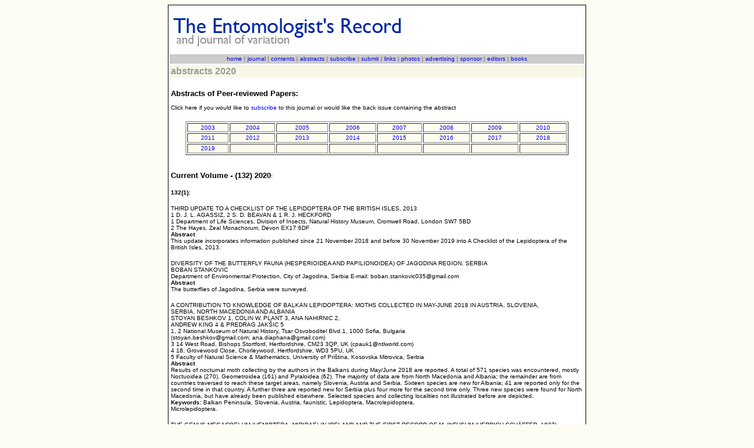

--- FILE ---
content_type: text/html
request_url: https://entrecord.com/abstracts20.htm
body_size: 7430
content:
<!DOCTYPE HTML PUBLIC "-//W3C//DTD HTML 4.01 Transitional//EN">
<html><!-- InstanceBegin template="Templates/page.dwt" codeOutsideHTMLIsLocked="false" -->
<head>
<!-- InstanceBeginEditable name="doctitle" -->
<title>Abstracts from 2020 - The Entomologist's Record and Journal of Variation</title>
<!-- InstanceEndEditable --><meta http-equiv="Content-Type" content="text/html; charset=iso-8859-1">
<style type="text/css">
<!--
.border {
	border: 1px solid #000000;
}
-->
</style>
<link href="hyperlinks.css" rel="stylesheet" type="text/css">
<link href="box.css" rel="stylesheet" type="text/css">

<!-- InstanceBeginEditable name="head" --><!-- InstanceEndEditable -->
</head>

<body bgcolor="#FdFdF4" vlink="#000000" alink="#0000FF">
<table width="700" height="221" border="0" align="center" cellpadding="2" bgcolor="#FFFFFF" class="border">
  <tr>
    <td height="79" colspan="2"><img src="images/banner_logow.jpg" width="700" height="75"></td>
  </tr>
  <tr bgcolor="#CCCCCC" class="border">
    <td height="16" colspan="2"><div align="center"><font color="#666666" size="-2" face="Verdana, Arial, Helvetica, sans-serif"><a href="index.htm">home</a> | <a href="about.html">journal</a> | <a href="contents000.html">contents</a> | <a href="abstracts26.htm">abstracts</a> |<a href="submit.html"> </a><a href="https://www.amentsoc.org/membership/rates.html">subscribe</a> | <a href="submit.html">submit</a> | <a href="links.html">links</a> | <a href="photos.html">photos</a> | <a href="adverts.html">advertising</a> | <a href="sponsor.html">sponsor</a> | <a href="editor.htm">editors</a> | <a href="bookrevs.html">books</a> </font></div>
    </td>
  </tr>
  <tr bgcolor="#F9F8E7" class="border">
    <td height="20" colspan="2" class="borderside"><div align="left"><font color="#999999" size="3" face="Arial, Helvetica, sans-serif"><!-- InstanceBeginEditable name="text" --><a name="micro"></a><strong>abstracts
              2020</strong><!-- InstanceEndEditable --></font></div></td>
  </tr>
  <tr bgcolor="#F9F8E7" class="border">
    <td colspan="2" bgcolor="#FFFFFF" class="bordersidert"><!-- InstanceBeginEditable name="detail" --><font size="-2" face="Verdana, Arial, Helvetica, sans-serif"><strong><font size="-1"><br>
      Abstracts
              of Peer-reviewed Papers:</font></strong><br>
        <br>
Click here if you would like to <a href="subscribe.html">subscribe</a> to this
journal or would like the back issue containing the abstract</font>
        <br>
        <br>        
      <table width="650" border="01" align="center" summary="">
        <tr bgcolor="#FFFDF0">
          <td width="90"><div align="center"><font size="-2" face="Verdana, Arial, Helvetica, sans-serif"><a href="abstracts03.html">2003</a></font></div></td>
          <td width="101"><div align="center"><font size="-2" face="Verdana, Arial, Helvetica, sans-serif"><a href="abstracts04.html">2004</a></font></div></td>
          <td width="116"><div align="center"><font size="-2" face="Verdana, Arial, Helvetica, sans-serif"><a href="abstracts05.html">2005</a></font></div></td>
          <td width="103"><div align="center"><font size="-2" face="Verdana, Arial, Helvetica, sans-serif"><a href="abstracts06.html">2006</a></font></div></td>
          <td width="97"><div align="center"><a href="abstracts07.html"><font size="-2" face="Verdana, Arial, Helvetica, sans-serif">2007</font></a></div></td>
          <td width="103"><div align="center"><font size="-2" face="Verdana, Arial, Helvetica, sans-serif"><a href="abstracts08.html">2008</a></font></div></td>
          <td width="103"><div align="center"><font size="-2" face="Verdana, Arial, Helvetica, sans-serif"><a href="abstracts09.html">2009</a></font></div></td>
          <td width="103"><div align="center"><font size="-2" face="Verdana, Arial, Helvetica, sans-serif"><a href="abstracts10.html">2010</a></font></div></td>
        </tr>
        <tr bgcolor="#FFFDF0">
          <td height="16"><div align="center"><font size="-2" face="Verdana, Arial, Helvetica, sans-serif"><a href="abstracts11.htm">2011</a></font></div></td>
          <td><div align="center"><font size="-2"><font face="Verdana, Arial, Helvetica, sans-serif"><a href="abstracts12.htm">2012</a></font></font></div></td>
          <td><div align="center"><font size="-2"><font face="Verdana, Arial, Helvetica, sans-serif"><a href="/abstracts13.htm">2013</a></font></font></div></td>
          <td><div align="center"><font size="-2"><font face="Verdana, Arial, Helvetica, sans-serif"><a href="/abstracts14.htm">2014</a></font></font></div></td>
          <td><div align="center"><font size="-2"><font face="Verdana, Arial, Helvetica, sans-serif"><a href="/abstracts15.htm">2015</a></font></font></div></td>
          <td><div align="center"><font size="-2"><font face="Verdana, Arial, Helvetica, sans-serif"><a href="/abstracts16.htm">2016</a></font></font></div></td>
          <td><div align="center"><font size="-2"><font face="Verdana, Arial, Helvetica, sans-serif"><a href="/abstracts17.htm">2017</a></font></font></div></td>
          <td><div align="center"><font size="-2"><font face="Verdana, Arial, Helvetica, sans-serif"><a href="abstracts18.htm">2018</a></font></font></div></td>
        </tr>
        <tr bgcolor="#FFFDF0">
          <td height="16"><div align="center"><font size="-2"><font face="Verdana, Arial, Helvetica, sans-serif"><a href="abstracts19.htm">2019</a></font></font></div></td>
          <td><div align="center"><font size="-2"><font face="Verdana, Arial, Helvetica, sans-serif"></font></font></div></td>
          <td><div align="center"><font size="-2"><font face="Verdana, Arial, Helvetica, sans-serif"></font></font></div></td>
          <td><div align="center"><font size="-2"><font face="Verdana, Arial, Helvetica, sans-serif"></font></font></div></td>
          <td><div align="center"><font size="-2"><font face="Verdana, Arial, Helvetica, sans-serif"></font></font></div></td>
          <td><div align="center"><font size="-2"><font face="Verdana, Arial, Helvetica, sans-serif"></font></font></div></td>
          <td><div align="center"><font size="-2"><font face="Verdana, Arial, Helvetica, sans-serif"></font></font></div></td>
          <td><div align="center"><font size="-2"><font face="Verdana, Arial, Helvetica, sans-serif"></font></font></div></td>
        </tr>
      </table>
      <p><font size="-2" face="Verdana, Arial, Helvetica, sans-serif"><br>
      <font size="-1"><strong>Current Volume - (132) 2020</strong></font>:</font>      </p>
      <p><font size="-2" face="Verdana, Arial, Helvetica, sans-serif"><strong>132(1):</strong> </font>      </p>
      <p><font size="-2" face="Verdana, Arial, Helvetica, sans-serif"><a name="up"></a>THIRD UPDATE
          TO A CHECKLIST OF THE LEPIDOPTERA OF THE BRITISH ISLES, 2013<br>
        1 D. J. L. AGASSIZ, 2 S. D. BEAVAN &amp; 1 R. J. HECKFORD<br>
        1 Department of Life Sciences, Division of Insects, Natural History Museum,
        Cromwell Road, London SW7 5BD<br>
        2 The Hayes, Zeal Monachorum, Devon EX17 6DF<br>
        <strong>Abstract</strong><br>
        This update incorporates information published since 21 November 2018
        and before 30
        November 2019 into A Checklist of the Lepidoptera of the British Isles,
      2013.</font></p>
      <p><font size="-2" face="Verdana, Arial, Helvetica, sans-serif"><a name="div"></a>DIVERSITY
          OF THE BUTTERFLY FAUNA (HESPERIOIDEA AND PAPILIONOIDEA) OF JAGODINA
          REGION, SERBIA<br>
        BOBAN STANKOVIC<br>
        Department of Environmental Protection, City of Jagodina, Serbia
        E-mail: boban.stankovic035@gmail.com<br>
        <strong>Abstract</strong><br>
      The butterflies of Jagodina, Serbia were surveyed.</font></p>
      <p><font size="-2" face="Verdana, Arial, Helvetica, sans-serif"><a name="cont"></a>A CONTRIBUTION
          TO KNOWLEDGE OF BALKAN LEPIDOPTERA: MOTHS COLLECTED IN MAY-JUNE 2018
          IN AUSTRIA, SLOVENIA,<br>
        SERBIA, NORTH MACEDONIA AND ALBANIA<br>
        STOYAN BESHKOV 1, COLIN W. PLANT 3, ANA NAHIRNIC 2,<br>
        ANDREW KING 4 &amp; PREDRAG JAK&#352;IC 5<br>
        1, 2 National Museum of Natural History, Tsar Osvoboditel Blvd.1, 1000
        Sofia, Bulgaria<br>
        (stoyan.beshkov@gmail.com; ana.diaphana@gmail.com)<br>
        3 14 West Road, Bishops Stortford, Hertfordshire, CM23 3QP, UK (cpauk1@ntlworld.com)<br>
        4 18, Grovewood Close, Chorleywood, Hertfordshire, WD3 5PU, UK<br>
        5 Faculty of Natural Science &amp; Mathematics, University of Pri&#353;tina,
        Kosovska Mitrovica, Serbia<strong><br>
        Abstract</strong><br>
        Results of nocturnal moth collecting by the authors in the Balkans during
        May/June
        2018 are reported. A total of 571 species was encountered, mostly Noctuoidea
        (270),
        Geometroidea (161) and Pyraloidea (62). The majority of data are from
        North
        Macedonia and Albania; the remainder are from countries traversed to
        reach these target
        areas, namely Slovenia, Austria and Serbia. Sixteen species are new for
        Albania; 41 are
        reported only for the second time in that country. A further three are
        reported new for
        Serbia plus four more for the second time only. Three new species were
        found for North
        Macedonia, but have already been published elsewhere. Selected species
        and collecting
        localities not illustrated before are depicted.<br>
        <strong>Keywords:</strong> Balkan Peninsula, Slovenia, Austria, faunistic, Lepidoptera,
        Macrolepidoptera,<br>
      Microlepidoptera.</font></p>
      <p><font size="-2" face="Verdana, Arial, Helvetica, sans-serif"><a name="genus"></a>THE GENUS
          MEGACOELUM (HEMIPTERA, MIRIDAE) IN IRELAND AND THE FIRST RECORD OF
          M. INFUSUM
        (HERRICH-SCH&Auml;FFER, 1837)<br>
        BRIAN NELSON1, LARRY DOHERTY2&amp; CIAR&Aacute;N BYRNE3<br>
        1 37 Derrycarne Road, Portadown, Co. Armagh, BT62 1PT
        E-mail: brian@entomology.org.uk<br>
        2 6 Castle Avenue, Thurles, Co. Tipperary<br>
        3 Lackabeg, Kildavin, Enniscorthy, Co. Wexford<br>
        <strong>Abstract</strong><br>
        <em>Megacoelum infusum</em> is added to the Irish Heteroptera list from
        Co. Tipperary. Records
        of nymphs are provided and demonstrate a wide distribution, but none
        of these can be
        ascribed to species. <em>Megacoelum beckeri</em> remains unconfirmed as an Irish
        species.<br>
        <strong>Keywords:</strong> Hemiptera, Heteroptera, Megacoelum, faunistics, Ireland.</font></p>
      <p><font size="-2" face="Verdana, Arial, Helvetica, sans-serif"><strong>132(2):</strong> </font></p>
      <p><font size="-2" face="Verdana, Arial, Helvetica, sans-serif"><a name="moth"></a>THE CHANGING MOTH AND BUTTERFLY FAUNA OF BRITAIN &#8211; THE
        SECOND DECADE OF THE TWENTY-FIRST CENTURY (2010-2019)<br>
        MARK S. PARSONS<br>
        Butterfly Conservation, Manor Yard, East Lulworth, Wareham, Dorset BH20
        5QP
        mparsons@butterfly-conservation.org<br>
        <strong>Abstract</strong><br>
        Broad changes to the British Lepidoptera fauna in the last decade are
        summarised, covering those
        species that have recently colonised the country and those species that
        may have become extinct.<br>
        <strong>Keywords:</strong> Lepidoptera, colonists, extinction, immigration,
        accidental importation, nonnative
      plants, climate</font></p>
      <p><font size="-2" face="Verdana, Arial, Helvetica, sans-serif"><a name="wales"></a>A NEW MOTH LIST FOR WALES<br>
        G. M. TORDOFF<br>
        Butterfly Conservation Wales, 4D Cwm Road, Hafod, Swansea, SA1 2AY
        gtordoff@butterfly-conservation.org<br>
        <strong>Abstract</strong><br>
        A new moth list for Wales is introduced. Differences from the British
        Isles Checklist
        are presented as well as details of previously unpublished records of
        species new
        for Wales. The new list comprises 1832 moth species (excluding adventives),
        which
        is 74% of the total for the British Isles. The list is considered provisional
        at the
        current time. The full list is available only in electronic format, as
        a pdf; a download
        link is provided.<br>
        <strong>Keywords: </strong>Wales, Lepidoptera checklist.</font></p>
      <p><font size="-2" face="Verdana, Arial, Helvetica, sans-serif"><a name="balkan"></a>A CONTRIBUTION
          TO KNOWLEDGE OF THE BALKAN LEPIDOPTERA: NEW GEOMETRIDAE SPECIES FOR
          SERBIA<br>
        STOYAN BESHKOV<br>
        National Museum of Natural History, Bulgarian Academy of Sciences,
        1 Tsar Osvoboditel Blvd, 1000 Sofia, Bulgaria<br>
        stoyan.beshkov@gmail.com<br>
        <strong>Abstract</strong><br>
        Four new species for the fauna of Serbia in its present political borders,
        collected in Western
        Serbia. With illustration of adults and genitalia of some of the new
        species.<br>
        <strong>Key words:</strong> Lepidoptera, macrolepidoptera, Geometridae, Serbia, faunistics,
        genitalia<br>
      illustrations.</font></p>
      <p><font size="-2" face="Verdana, Arial, Helvetica, sans-serif"><a name="predag"></a>A CONTRIBUTION
          TO KNOWLEDGE OF THE BALKAN        LEPIDOPTERA: EVERGESTIS ALBORIVULALIS (EVERSMANN, 1843)<br>
        CRAMBIDAE: A NEW SPECIES FOR SERBIA<br>
        1 COLIN W. PLANT &amp; 2 PREDRAG JAK&#353;IC<br>
        1 14 West Road, Bishops Stortford, Hertfordshire, CM23 3QP, UK cpauk1@ntlworld.com<br>
        2 Cingrigina 14/25, 11000 Belgrade, Serbia        jaksicpredrag@gmail.com<br>
        <strong>Abstract</strong><br>
        Evergestis alborivulalis (Eversmann, 1843) is reported new to the fauna
        of Serbia. Its disjunct        distribution in Europe is examined.<br>
        <strong>Keywords: </strong>Crambidae, Evergestis, Balkan Peninsula, Serbia, faunistics.</font></p>
      <p><font size="-2" face="Verdana, Arial, Helvetica, sans-serif"><a name="hyale"></a>CORRECTION OF A RECENT &#8220;RECORD&#8221; OF
          COLIAS HYALE (L., 1758)
        FROM THE AZORES ARCHIPELAGO (PIERIDAE)<br>
        PETER J. C. RUSSELL<br>
        Oakmeadow, Wessex Avenue, East Wittering, West Sussex PO20 8NP
        peterjcrussell@yahoo.co.uk<br>
        <strong>Abstract</strong><br>
        The record of Colias hyale from S&atilde;o Miguel Island, Azores Archipelago,
        published in a recent
        book is found to be incorrect. It is suggested that this observation
        was most likely to refer to
        C. crocea f. cremonae. The authority for C. crocea f. cremonae is confirmed
        as Bang-Haas,<br>
        1912 and not Verity, 1911, which is a nomen nudum.<br>
        <strong>Key words:</strong> Colias hyale, Azores Archipelago, unproven
        record, Colias crocea f. cremonae,
      nomenclature.</font></p>
      <p><font size="-2" face="Verdana, Arial, Helvetica, sans-serif"><a name="slamka"></a>BALQISIA
          NOM. NOV. A REPLACEMENT NAME FOR ADENIA SLAMKA, 2019 (LEPIDOPTERA,
          PYRALOIDEA, PYRALIDAE,<br>
        PHYCITINAE) PREOCCUPIED BY ADENIA ROBINEAU-DESVOIDY, 1863
        (DIPTERA, TACHINIDAE, EXORISTINI, EXORISTA (SUBGEN. ADENIA))<br>
        FRANTI&#353;EK SLAMKA<br>
        Racianska 61, SK-83102, Bratislava, Slovakia
        E-mail: f.slamka@nextra.sk<br>
        <strong>Abstract</strong><br>
        A junior homonym Adenia Slamka, 2019 (Slamka, 2019) was found among the
        Diptera
        species (Tachinidae) and a replacement name is proposed: Balqisia nom.
        nov.<br>
        <strong>Key words:</strong> homonymy, replacement name, Phycitinae</font></p>
      <p><font size="-2" face="Verdana, Arial, Helvetica, sans-serif"><strong>132(3):</strong> </font></p>
      <p><font size="-2" face="Verdana, Arial, Helvetica, sans-serif"><a name="bos"></a>A CONTRIBUTION
          TO THE KNOWLEDGE OF THE MOTH DIVERSITY (HETEROCERA) OF BOSNIA &amp; HERZEGOVINA<br>
        1 TONI KOREN AND 2 MATEA MARTINOVIC<br>
        1 Association Hyla, Lipovac I no. 7, HR-10000 Zagreb, Croatia
        E-mail: koren.toni1@gmail.com<br>
        2 Dubrovnik Natural History Museum, Androviceva 1, HR-20000 Dubrovnik,
        Croatia
        E-mail: matea.martinovic@pmd.hr<br>
        <strong>Abstract</strong><br>
        Data for 12 moth species for the first time recorded in Bosnia &amp; Herzegovina
        are presented.
        Most of the species can be characterized as common in the region and
        were probably
        overlooked during the limited historical surveys of the country. Some
        species, like Eriogaster<br>
        rimicola and Pachycnemia tibiaria are probably scarcer and limited to
        the Sub-Mediterranean
        parts of Herzegovina. Further surveys of different regions of the country
        will for sure reveal
        many more interesting moth species.<br>
        <strong>Keywords:</strong> Macrolepidoptera, Erebidae, Noctuidae, Geometridae, Lasiocampidae,
        Balkans.</font></p>
      <p><font size="-2" face="Verdana, Arial, Helvetica, sans-serif"><a name="bal"></a>A CONTRIBUTION
          TO KNOWLEDGE OF THE BALKAN
        LEPIDOPTERA: SOME SPECIES COLLECTED IN ALBANIA IN
        AUGUST 2018<br>
        1 STOYAN BESHKOV, 2 COLIN W. PLANT &amp; 3 ANA NAHIRNIC<br>
        1, 3 National Museum of Natural History, Tsar Osvoboditel Blvd.1, 1000
        Sofia, Bulgaria.
        stoyan.beshkov@gmail.com; ananahirnic@nmnhs.com)<br>
        2 14 West Road, Bishops Stortford, Hertfordshire, CM23 3QP, England.
        cpauk1@ntlworld.com<br>
        <strong>Abstract</strong><br>
        Nocturnal moths and some other Lepidoptera were investigated in Albania
        during August
        2018. Six genera and 17 species are new for Albania. A further 48 species
        are reported for
        the second time only in that country. Species with three or more national
        records are omitted<br>
        from the list. The majority of data are from poorly investigated areas,
        including the Tomori
        and Mali me Grop&euml; Mountains, with the remainder from northern and
        eastern parts of the
        country. Selected collecting localities, not illustrated before, are
        illustrated in colour as are
        several moth species and their genitalia, including everted vesicas.<br>
        <strong>Keywords:</strong> Albania, faunistics, Lepidoptera.</font></p>
      <p><font size="-2" face="Verdana, Arial, Helvetica, sans-serif"><strong>132(4):</strong> </font></p>
      <p><font size="-2" face="Verdana, Arial, Helvetica, sans-serif"><a name="imm"></a>THE IMMIGRATION
          OF LEPIDOPTERA
        TO THE BRITISH ISLES IN 2016<br>
        SEAN P. CLANCY<br>
        24 Prospect Road, Hythe, Kent CT21 5NH        E-mail: trapsite@vfast.co.uk<br>
        <strong>Abstract</strong><br>
        Formally accepted records of immigrant lepidoptera occurring in the British
        Isles
        during the year 2016 are listed and discussed. For less frequently encountered
        species, full information is given in Annex 1, presented in vice-county
        order, the
        individual localities then listed alphabetically for each VC. For the
        more
        regular/frequent immigrant species recorded during the season, annual
        summaries
        and a selection of the more significant reports are presented in Annex
        2.</font></p>
      <p><font size="-2" face="Verdana, Arial, Helvetica, sans-serif"><a name="epe"></a>EPERMENIA
          INSECURELLA (STAINTON, 1849) (LEP.: EPERMENIIDAE):
        A FURTHER NOTE ON THE SPECIES ON THE ISLE OF WIGHT,
        INCLUDING HYMENOPTEROUS PARASITOIDS REARED<br>
        1 R. J. HECKFORD AnD 2 S. D. BEAVAN<br>
        &sup1; Department of Life Sciences, Division of Insects, Natural History
        Museum, Cromwell Road, London SW7 5BD (Correspondence address: 67 Newnham
        Road, Plympton, Plymouth, Devon PL7 4AW)<br>
&sup2; The Hayes, Zeal Monachorum, Devon EX17 6DF<br>
        <strong>Abstract</strong><br>
        This paper records a further locality on the Isle of Wight (VC10) for
        Epermenia insecurella
        (Stainton, 1849), following the rediscovery of the species there in 2018.
        We describe the larva
        in more detail than in the few British larval accounts that we have traced,
        together with<br>
        images, as well as providing a description, again with images, of the
        pupa as this has
        apparently not previously been described in the British literature. An
        account is given of two
        species of hymenopterous parasitoids reared, one of which may only have
        been previously
        recorded once before in the British Isles, in England in 1991.<br>
        <strong>Keywords:</strong> lepidoptera, Epermeniidae, Epermenia insecurella, Isle of Wight,
        larva, pupa,
      descriptions, hymenopterous parasitoids.</font></p>
      <p><font size="-2" face="Verdana, Arial, Helvetica, sans-serif"><a name="platy"></a>PLATYNOTA
              STULTANAWALSINGHAM, 1884 (LEP.: TORTRICIDAE):
            AN ADVENTIVE SPECIES NEWLY RECORDED FROM BRITAIN<br>
        1 D. J. l. AGASSIZ AND 2 J. FElTWEll<br>
        1 Dept of Life Sciences, Insects Division, Natural History Museum, London
            SW1A 2BD        (david.agassiz@gmail.com)<br>
        2 Marlham, Henley&#8217;s Down, Battle, E. Sussex, TN33 9BN       
            (john@wildlifematters.com)<br>
          <strong>Abstract</strong><br>
        Platynota stultana (Walsingham, 1884), Tortricidae, is reported as an
            adventive species new
            to Britain.<br>
      <strong>Keywords:</strong> Platynota stultana, adventive, Britain.</font></p>
      <p><font size="-2" face="Verdana, Arial, Helvetica, sans-serif"><strong>132(5):</strong> </font></p>
      <p><font size="-2" face="Verdana, Arial, Helvetica, sans-serif"><a name="serb"></a>A PRELIMINARY
          REPORT ON THE MOTH FAUNA OF THE
        JAGODINA REGION OF SERBIA<br>
        BOBAN STANKOVIC<br>
        Department of Environmental Protection, City of Jagodina, Serbia
        E-mail: boban.stankovic035@gmail.com<br>
        <strong>Abstract</strong><br>
        This paper presents the results of research into moth fauna in the region
        of Jagodina (Serbia),
        during 2013-2020 combined with casual data from earlier years. A total
        of 106 species from 16
        families was encountered, as follows: Hepialidae 1, Cossidae 1, Saturniidae
        3, Lasiocampidae
        1, Geometridae 23, Notodontidae 1, Sphingidae 6, Nolidae 1, Erebidae
        18, Noctuidae 31,
        Crambidae 7, Pyralidae 7, Pterophoridae 2, Tortricidae 1, Yponomeutidae
        2, Zygaenidae 1.<br>
      <strong>Keywords:</strong> Jagodina, Serbia, Balkans, faunistics, Lepidoptera.</font></p>
      <p><font size="-2" face="Verdana, Arial, Helvetica, sans-serif"><a name="tri"></a>A NEW SITE
          FOR TRICHOLEIOCHITON FAGESII (GUINARD, 1879)
        (TRICHOPTERA: HYDROPTILIDAE) IN IRELAND<br>
        1 JOHN T. BROPHy AND 2 JAMES P. O&#8217;CONNOR<br>
        1 25 Cambridge Road, Rathmines, Dublin 6, Ireland.
        brophyjt@yahoo.com<br>
        2 Emeritus Entomologist. National Museum Ireland &#8211; Natural History,
        Merrion Street,
        Dublin 2, Ireland 
        joconnor@museum.ie<br>
        <strong>Abstract</strong><br>
        A male Tricholeiochiton fagesii (Guinard, 1879) was raised from a pupa
        found on a
        charophyte sample retrieved from Lough Garr, Co. Westmeath. This is the
        second adult
        record of T. fagesii for Ireland and the first male specimen.<br>
      <strong>Key words:</strong> caddisfly, Trichoptera, Tricholeiochiton fagesii, Ireland</font></p>
      <p><font size="-2" face="Verdana, Arial, Helvetica, sans-serif"><strong>132(6):</strong> </font></p>
      <p><a name="microrev"></a><font size="-2" face="Verdana, Arial, Helvetica, sans-serif">MICROLEPIDOPTERA REVIEW OF 2019<br>
        1 A.M. DAVIS AND 2 G.M. TORDOFF<br>
        1 Butterfly Conservation, Unit 2 Bull Pens, Manor Farm, Itchen Stoke,
          Hampshire, SO24 0QT.
          (tdavis@butterfly-conservation.org)<br>
        2 Butterfly Conservation Wales, 4D Cwm Road, Hafod, Swansea, SA1 2AY
          (gtordoff@butterfly-conservation.org)<br>
        <strong>Abstract</strong><br>
        noteworthy records of microlepidoptera obtained in the British Isles
          during 2019
          are summarised. This includes three species new to the British Isles,
          although all
          are now known to have been found in previous years. numerous new vice-county
        records are detailed, with notable observations of 456 species in total.</font></p>
      <p><font size="-2" face="Verdana, Arial, Helvetica, sans-serif"><a name="agon"></a>AGONOPTERIX
          RIGIDELLA (CHR&Eacute;TIEN, 1907) RESURRECTED FROM
        SYNONYMY (LEPIDOPTERA, DEPRESSARIIDAE)<br>
        1 M. F. V. CORLEY, 2 P. BUCHNER, 3 F. RYMARCZYK AND 3 M. DUTHEIL<br>
        1 Pucketty Farm Cottage, Faringdon, Oxfordshire SN7 8JP, U.K.
        martin.corley@btinternet.com<br>
        2 Scheibenstrasse 335, 2625 Schwarzau, Austria
        buchner.324@drei.at<br>
        3 147 chemin de Terron, 06200 Nice, France
        frederic.rymarczyk@laposte.net<br>
        <strong>Abstract</strong><br>
        Agonopterix rigidella (Chr&eacute;tien, 1907) bona sp. is shown to be
        separate from A. fruticosella
        (Walsingham, 1903) based on differences in DnA barcode and biology. Differences
        in
        external appearance and genitalia exist, but are somewhat masked by variation.
        Depressaria<br>
        rebeli Hering, 1936 becomes a synonym of A. rigidella.<br>
        <strong>Keywords: </strong>Agonopterix rigidella, Agonopterix fruticosella, revised status,
        France, Spain,<br>
        Portugal.<br>
      </font></p>
      <p>&nbsp;</p>
    <!-- InstanceEndEditable --></td>
  </tr>
  <tr bgcolor="#CCCCCC" class="border">
    <td height="20" colspan="2"><div align="right"><font size="2" face="Verdana, Arial, Helvetica, sans-serif">www.entrecord.com</font></div>
    </td>
  </tr>
</table>
</body>
<!-- InstanceEnd --></html>


--- FILE ---
content_type: text/css
request_url: https://entrecord.com/hyperlinks.css
body_size: 10
content:
a:link {
	text-decoration: none;

}
a:visited {
	text-decoration: none;
}
a:hover {
	color: #993366;
	text-decoration: underline;
}
a:active {
	text-decoration: none;

}
